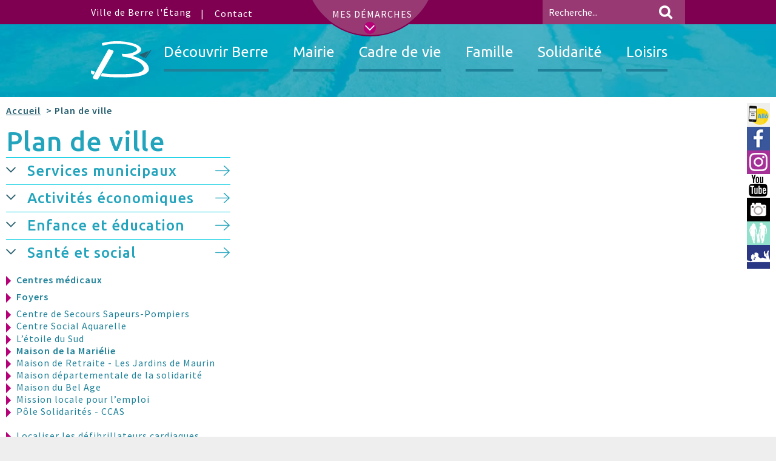

--- FILE ---
content_type: text/html; charset=utf-8
request_url: https://www.berreletang.fr/spip.php?page=planville&lieu=195&c=298
body_size: 13687
content:
<!DOCTYPE html>
<html class="no-js" lang="fr">
	<head>
		<meta charset="utf-8">
		<title>Plan de la ville - Berre l'Etang</title>
		<meta name="description" content="Mairie de Berre l’Étang - Tel : 04 42 74 93 00 | Toutes les informations de la ville : actualités, événements et démarches administratives ..." />
		<meta charset="utf-8">
        <meta name="viewport" content="width=device-width, initial-scale=1">
        <!-- FAVICON -->
        <link rel="apple-touch-icon" sizes="57x57" href="squelettes/images/favicon/apple-touch-icon-57x57.png">
        <link rel="apple-touch-icon" sizes="60x60" href="squelettes/images/favicon/apple-touch-icon-60x60.png">
        <link rel="apple-touch-icon" sizes="72x72" href="squelettes/images/favicon/apple-touch-icon-72x72.png">
        <link rel="apple-touch-icon" sizes="76x76" href="squelettes/images/favicon/apple-touch-icon-76x76.png">
        <link rel="apple-touch-icon" sizes="114x114" href="squelettes/images/favicon/apple-touch-icon-114x114.png">
        <link rel="apple-touch-icon" sizes="120x120" href="squelettes/images/favicon/apple-touch-icon-120x120.png">
        <link rel="apple-touch-icon" sizes="144x144" href="squelettes/images/favicon/apple-touch-icon-144x144.png">
        <link rel="apple-touch-icon" sizes="152x152" href="squelettes/images/favicon/apple-touch-icon-152x152.png">
        <link rel="apple-touch-icon" sizes="180x180" href="squelettes/images/favicon/apple-touch-icon-180x180.png">
        <link rel="icon" type="image/png" href="squelettes/images/favicon/favicon-32x32.png" sizes="32x32">
        <link rel="icon" type="image/png" href="squelettes/images/favicon/favicon-194x194.png" sizes="194x194">
        <link rel="icon" type="image/png" href="squelettes/images/favicon/favicon-96x96.png" sizes="96x96">
        <link rel="icon" type="image/png" href="squelettes/images/favicon/android-chrome-192x192.png" sizes="192x192">
        <link rel="icon" type="image/png" href="squelettes/images/favicon/favicon-16x16.png" sizes="16x16">
        <link rel="shortcut icon" href="squelettes/images/favicon/favicon.ico">
        <link rel="alternate" type="application/rss+xml" title="Syndiquer tout le site" href="spip.php?page=flux" />
		<link rel="preconnect" href="https://fonts.googleapis.com">
		<link rel="preconnect" href="https://fonts.gstatic.com" crossorigin>
		<link href="https://fonts.googleapis.com/css2?family=Source+Sans+Pro:wght@400;600&family=Ubuntu:wght@400;500&display=swap" rel="stylesheet"> 
        <link rel="stylesheet" href="squelettes-dist/css/media.css" type="text/css" />
		<link rel="stylesheet" href="squelettes/include/slick/slick.css" type="text/css">
        <link rel="stylesheet" href="squelettes/include/css/shariff.css" type="text/css">
		<link rel="stylesheet" href="squelettes/include/css/main.css" type="text/css">
        <link rel="stylesheet" href="squelettes/include/css/berre.css" type="text/css">
        <link rel="stylesheet" href="squelettes/include/css/print.css" type="text/css" media="print">  
        <script>
var mediabox_settings={"auto_detect":true,"ns":"box","tt_img":false,"sel_g":"#documents_portfolio a[type='image\/jpeg'], #documents_portfolio a[type='image\/png'], #documents_portfolio a[type='image\/gif'] ","sel_c":"","str_ssStart":"Diaporama","str_ssStop":"Arr\u00eater","str_cur":"{current}\/{total}","str_prev":"Pr\u00e9c\u00e9dent","str_next":"Suivant","str_close":"Fermer","str_loading":"Chargement\u2026","str_petc":"Taper \u2019Echap\u2019 pour fermer","str_dialTitDef":"Boite de dialogue","str_dialTitMed":"Affichage d\u2019un media","splash_url":"","lity":{"skin":"_simple-dark","maxWidth":"90%","maxHeight":"90%","minWidth":"400px","minHeight":"","slideshow_speed":"2500","opacite":"0.9","defaultCaptionState":"expanded"}};
</script>
<!-- insert_head_css -->
<link rel="stylesheet" href="plugins-dist/mediabox/lib/lity/lity.css?1738320849" type="text/css" media="all" />
<link rel="stylesheet" href="plugins-dist/mediabox/lity/css/lity.mediabox.css?1738320849" type="text/css" media="all" />
<link rel="stylesheet" href="plugins-dist/mediabox/lity/skins/_simple-dark/lity.css?1738320907" type="text/css" media="all" /><link rel='stylesheet' type='text/css' media='all' href='plugins-dist/porte_plume/css/barre_outils.css?1738320801' />
<link rel='stylesheet' type='text/css' media='all' href='local/cache-css/cssdyn-css_barre_outils_icones_css-22c21f86.css?1767340296' />

<link rel="stylesheet" href="plugins/auto/gis/v5.4.0/lib/leaflet/dist/leaflet.css" />
<link rel="stylesheet" href="plugins/auto/gis/v5.4.0/lib/leaflet/plugins/leaflet-plugins.css" />
<link rel="stylesheet" href="plugins/auto/gis/v5.4.0/lib/leaflet/plugins/leaflet.markercluster.css" />
<link rel="stylesheet" href="plugins/auto/gis/v5.4.0/css/leaflet_nodirection.css" /><link rel="stylesheet" type="text/css" href="plugins/auto/agenda/v5.1.0/css/spip.agenda.css" /><link rel="stylesheet" href="plugins/auto/cibloc/v2.5.0/_css/font-awesome.min.css" type="text/css" /><link rel="stylesheet" href="local/cache-css/cssdyn-_css_cibloc22_css-f05643ae.css?1769285494" type="text/css" />
<link rel='stylesheet' href='plugins/auto/cvtupload/v2.1.6/css/cvtupload.css?1738315040' type='text/css' media='all' />
<script src="prive/javascript/jquery.js" type="text/javascript"></script>
        <script type="text/javascript" src="squelettes/include/js/vendor/modernizr-2.8.3.min.js"></script>
		<meta name="msapplication-TileColor" content="#2b5797">
		<meta name="msapplication-TileImage" content="/favicon/mstile-144x144.png">
		<meta name="msapplication-config" content="/favicon/browserconfig.xml">
		<meta name="theme-color" content="#ffffff">

<script src="prive/javascript/jquery.js?1738320634" type="text/javascript"></script>

<script src="prive/javascript/jquery.form.js?1738320634" type="text/javascript"></script>

<script src="prive/javascript/jquery.autosave.js?1738320634" type="text/javascript"></script>

<script src="prive/javascript/jquery.placeholder-label.js?1738320633" type="text/javascript"></script>

<script src="prive/javascript/ajaxCallback.js?1738320634" type="text/javascript"></script>

<script src="prive/javascript/js.cookie.js?1738320634" type="text/javascript"></script>
<!-- insert_head -->
<script src="plugins-dist/mediabox/lib/lity/lity.js?1738320849" type="text/javascript"></script>
<script src="plugins-dist/mediabox/lity/js/lity.mediabox.js?1738320849" type="text/javascript"></script>
<script src="plugins-dist/mediabox/javascript/spip.mediabox.js?1738320719" type="text/javascript"></script><script type='text/javascript' src='plugins-dist/porte_plume/javascript/jquery.markitup_pour_spip.js?1738320808'></script>
<script type='text/javascript' src='plugins-dist/porte_plume/javascript/jquery.previsu_spip.js?1738320808'></script>
<script type='text/javascript' src='local/cache-js/jsdyn-javascript_porte_plume_start_js-c21b82e6.js?1767340296'></script>
<link rel='stylesheet' href='plugins/auto/fb_modeles/v1.2.0/fb_modeles.css' type='text/css' media="screen" />
<!-- FB Modeles vide -->
<script type='text/javascript' src='local/cache-js/jsdyn-_js_cibloc_js-d7e38783.js?1769442794'></script>	</head>

    <body>

        <!--  ************  Main Header  *************  -->
        <header class="main-header" id="back-to-top" role="banner">





     <div class="secondary-menu">
        <div class="flux-inside cf">
            <p class="secondary-menu__slogan" style="padding:0">Ville de Berre l'Étang</p>
            <a class="secondary-menu__acces-rapide-toggle" data-toggle="collapse" href="#bloc-demarche">
                <span title="Déplier le bloc des démarches">Mes démarches</span>
                <i class="secondary-menu__acces-rapide-toggle__ico icon-fl-bottom"></i>
            </a>
           <a class="secondary-menu__contact-link" href="contact"><span title="Aller sur la page contact">Contact</span></a>

    <!--  Formulaire recherche  -->
				<form action="spip.php?page=recherche" class="secondary-menu__search-mod cf" method="get" role="search" aria-labelledby="search-mod" id="search-mod">
		<input name="page" value="recherche" type="hidden"
>
		
		<label for="recherche" class="visually-hidden secondary-menu__search-mod__label">Recherche</label>
		<input class="secondary-menu__search-mod__text" name="recherche" id="recherche" placeholder="Recherche..." type="search">
		<button class="secondary-menu__search-mod__submit" type="submit" value="Rechercher">
            <span class="access-hidden">Valider la recherche</span>
			<i class="secondary-menu__search-mod__submit__ico icon-fl-loupe"></i>
		</button>
	</form>       </div>
    </div>
   
    
     <!--  DEB menu demarche    -->
     <section id="bloc-demarche" class="collapse">

    <div class="bloc-info">

        <div class="flux-inside">

            <div class="infos cf">

                <article class="info">
                    <h2 class="info__title" style="color:#FFFFFF">Famille</h2> 
                        <li class="menu-entree item bloc-demarche_acces-famille" style="">
                             <div style="float:center; text-align:center;text-decoration:none">
    <a href="https://www.berreletang.fr/espacefamille" title="Accéder à l'Espace famille en ligne pour vos inscriptions et paiements petite enfance, enfance et jeunesse - lien sortant"  style="display:block">
	<img src='local/cache-vignettes/L180xH80/bt_ef-058ef.png?1767340293' width='180' height='80' alt='Espace Famille' />
	<div class="spip_doc_titre">  </div>
	</a>
    </div></li>

                        <li class="menu-entree item bloc-demarche_acces-elior">
                            <a href="http://www.berreletang.fr/seniors" title="Accéder au site pour la restauration scolaire - lien sortant">
                            <img src="squelettes/images/bt_infos_seniors.png" alt="Solarest Berre l'Étang" height="80" width="180" style="display:block">
                            </a> 
                        </li>
                    <br/>
                   
                </article>

                <article class="info">
                    <h2 class="info__title" style="color:#FFFFFF">Administratives</h2>
     	                <ul class="menu-liste menu-items demarche_menu_liste" data-depth="0">
		<li class="menu-entree item menu-items__item menu-items__item_objet menu-items__item_rubrique">
		<a href="liste-electorale" class="menu-items__lien">Inscription listes électorales</a>
				 
		</li>
		<li class="menu-entree item menu-items__item menu-items__item_lien">
		<a href="https://formulaires.demarches.berreletang.fr/papiers-citoyennete/rdvs-identite/?cancelurl=https%3A//demarches.berreletang.fr/" class="menu-items__lien">Rdv pour CNI ou Passeport</a> 
		</li>
		<li class="menu-entree item menu-items__item menu-items__item_objet menu-items__item_rubrique">
		<a href="actes" class="menu-items__lien">Demande d&#8217;actes d&#8217;état-civil</a> 
		</li>
		<li class="menu-entree item menu-items__item menu-items__item_lien">
		<a href="https://www.service-public.fr/particuliers/vosdroits/R2054" class="menu-items__lien">Recensement Citoyen</a> 
		</li>
		<li class="menu-entree item menu-items__item menu-items__item_objet menu-items__item_rubrique">
		<a href="vieassociative#2857" class="menu-items__lien">Asso - Dossier Subvention</a> 
		</li>
		<li class="menu-entree item menu-items__item menu-items__item_lien">
		<a href="https://www.espace-citoyens.net/espacefamilleberre/espace-citoyens" class="menu-items__lien">Mon Espace Famille</a> 
		</li>
		<li class="menu-entree item menu-items__item menu-items__item_lien">
		<a href="https://formulaires.demarches.berreletang.fr/economie-et-emploi/s-inscrire-pour-l-accompagnement-a-l-emploi/" class="menu-items__lien">Inscrip. Accompagnt Emploi</a> 
		</li>
		
	</ul>                </article>


                <article class="info">
                    <h2 class="info__title" style="color:#FFFFFF">Vie pratique</h2>
     	                <ul class="menu-liste menu-items demarche_menu_liste" data-depth="0">
		<li class="menu-entree item menu-items__item menu-items__item_lien">
		<a href="https://demarches.berreletang.fr/ami/" class="menu-items__lien">Allo Mairie Intervention</a> 
		</li>
		<li class="menu-entree item menu-items__item menu-items__item_objet menu-items__item_document">
		<a href="IMG/pdf/berre-guidedunumerique.pdf" class="menu-items__lien">Guide du Numérique</a> 
		</li>
		<li class="menu-entree item menu-items__item menu-items__item_objet menu-items__item_rubrique">
		<a href="travaux" class="menu-items__lien">Consulter les Infos travaux</a> 
		</li>
		<li class="menu-entree item menu-items__item menu-items__item_objet menu-items__item_rubrique">
		<a href="systeme-d-alerte-telephonique" class="menu-items__lien">Inscription alerte téléphonique</a> 
		</li>
		<li class="menu-entree item menu-items__item menu-items__item_objet menu-items__item_rubrique">
		<a href="nouveaux-arrivants" class="menu-items__lien">Inscription nouveaux arrivants</a> 
		</li>
		<li class="menu-entree item menu-items__item menu-items__item_objet menu-items__item_article">
		<a href="atmosud-qualite-de-l-air" class="menu-items__lien">Qualité de l&#8217;air</a> 
		</li>
		<li class="menu-entree item menu-items__item menu-items__item_lien">
		<a href="https://mediatheque.berreletang.fr" class="menu-items__lien">Site de la médi@thèque</a>
				 
		</li>
		
	</ul>                   <br/>
                   <p></p>
                </article>
            </div>

            <div style="text-align:center;">
				<a href="https://demarches.berreletang.fr/" style="color:#FFFFFF; display:block;background:#7F0051;width:auto;padding:10px">Toutes mes démarches</a>
            </div>
		

        </div>

    </div>
    
</section> 
    <!--  DEB menu principal    -->

    <nav class="main-nav navbar" id="accessible-megamenu" role="navigation">
        <div class="flux-inside container-fluid">

            <div class="main-nav__navbar-header navbar-header cf">

                <button type="button" class="main-nav__navbar-toggle navbar-toggle collapsed" value="ouvrir le menu général" data-toggle="collapse" data-target="#main-menu-content">
                    <span class="access-hidden">Ouvrir le menu général</span>
                    <span class="icon-bar"></span>
                    <span class="icon-bar"></span>
                    <span class="icon-bar"></span>
                </button>

                <a class="main-nav__navbar-brand navbar-brand" href="https://www.berreletang.fr" title="Aller à la page d'accueil">
                    <div class="main-nav__navbar-brand__wrapper">
                        <!--[if lt IE 9]> 
                        <img class="navbar-brand__img" src="squelettes/images/logo.png"  width="57" height="37" alt="Logo de la ville Berre l'Etang"/>
                        <![endif]-->
                        <img class="navbar-brand__img" src="squelettes/images/logo.svg" alt="Logo Berre l'Etang - L'avenir à coeur" height="50" width="80">
                        <p class="navbar-brand__slogan">Site officiel de Berre l'Étang</p>
                    </div>
                </a>

            </div>

            <div class="main-nav__navbar-collapse collapse navbar-collapse" id="main-menu-content">

                <ul class="main-nav__navbar-nav nav navbar-nav cf">

				
                	<li class="main-nav_elmt cf">
                        <div class="main-nav_elmt__line cf">
                            <button type="button" class="main-nav__elmt__toggle collapsed" value="ouvrir le sous-menu Découvrir Berre" data-toggle="collapse" data-target="#sous-menu-2" role="button" >
                                <span class="access-hidden">ouvrir le sous-menu Découvrir Berre</span>
                                <i class="icon-fl-bottom"></i>    
                            </button>

                            <a href="decouvrir-berre" class="main-nav__elmt__label-link ">
                                <span>Découvrir Berre</span>
                                <span class="main-nav__elmt__label-link__ico icon-fl-standard"></span>
                                <span class="main-nav__elmt__label-link__bar"></span>
                            </a>
                        </div>
                        
                        <ul class="main-nav__sousmenu collapse" id="sous-menu-2">
							               
								<li class="main-nav__sousmenu__elmt"><a href="la-ville-aujourd-hui" class="main-nav__sousmenu__elmt__link ">La ville aujourd&#8217;hui</a></li>
							               
								<li class="main-nav__sousmenu__elmt"><a href="histoire-et-patrimoine" class="main-nav__sousmenu__elmt__link ">Histoire et patrimoine</a></li>
							               
								<li class="main-nav__sousmenu__elmt"><a href="club-des-influenceurs" class="main-nav__sousmenu__elmt__link ">Club des influenceurs</a></li>
							               
								<li class="main-nav__sousmenu__elmt"><a href="ventealaferme" class="main-nav__sousmenu__elmt__link ">Vente à la ferme</a></li>
							               
								<li class="main-nav__sousmenu__elmt"><a href="nouveaux-arrivants" class="main-nav__sousmenu__elmt__link ">Nouveaux arrivants</a></li>
							
                        </ul>
                        
                    </li>
				
                	<li class="main-nav_elmt cf">
                        <div class="main-nav_elmt__line cf">
                            <button type="button" class="main-nav__elmt__toggle collapsed" value="ouvrir le sous-menu Mairie" data-toggle="collapse" data-target="#sous-menu-3" role="button" >
                                <span class="access-hidden">ouvrir le sous-menu Mairie</span>
                                <i class="icon-fl-bottom"></i>    
                            </button>

                            <a href="mairie" class="main-nav__elmt__label-link ">
                                <span>Mairie</span>
                                <span class="main-nav__elmt__label-link__ico icon-fl-standard"></span>
                                <span class="main-nav__elmt__label-link__bar"></span>
                            </a>
                        </div>
                        
                        <ul class="main-nav__sousmenu collapse" id="sous-menu-3">
							               
								<li class="main-nav__sousmenu__elmt"><a href="conseils" class="main-nav__sousmenu__elmt__link ">Conseils Municipaux</a></li>
							               
								<li class="main-nav__sousmenu__elmt"><a href="vie-des-quartiers" class="main-nav__sousmenu__elmt__link ">Vie des quartiers</a></li>
							               
								<li class="main-nav__sousmenu__elmt"><a href="services-municipaux" class="main-nav__sousmenu__elmt__link ">Services municipaux</a></li>
							               
								<li class="main-nav__sousmenu__elmt"><a href="demarches-administratives" class="main-nav__sousmenu__elmt__link ">Démarches administratives</a></li>
							               
								<li class="main-nav__sousmenu__elmt"><a href="marches-publics" class="main-nav__sousmenu__elmt__link ">Marchés publics</a></li>
							               
								<li class="main-nav__sousmenu__elmt"><a href="kiosque" class="main-nav__sousmenu__elmt__link ">Kiosque</a></li>
							
                        </ul>
                        
                    </li>
				
                	<li class="main-nav_elmt cf">
                        <div class="main-nav_elmt__line cf">
                            <button type="button" class="main-nav__elmt__toggle collapsed" value="ouvrir le sous-menu Cadre de vie" data-toggle="collapse" data-target="#sous-menu-4" role="button" >
                                <span class="access-hidden">ouvrir le sous-menu Cadre de vie</span>
                                <i class="icon-fl-bottom"></i>    
                            </button>

                            <a href="cadre-de-vie" class="main-nav__elmt__label-link ">
                                <span>Cadre de vie</span>
                                <span class="main-nav__elmt__label-link__ico icon-fl-standard"></span>
                                <span class="main-nav__elmt__label-link__bar"></span>
                            </a>
                        </div>
                        
                        <ul class="main-nav__sousmenu collapse" id="sous-menu-4">
							               
								<li class="main-nav__sousmenu__elmt"><a href="urbanisme-47" class="main-nav__sousmenu__elmt__link ">Urbanisme</a></li>
							               
								<li class="main-nav__sousmenu__elmt"><a href="environnement" class="main-nav__sousmenu__elmt__link ">Environnement</a></li>
							               
								<li class="main-nav__sousmenu__elmt"><a href="securite" class="main-nav__sousmenu__elmt__link ">Sécurité</a></li>
							               
								<li class="main-nav__sousmenu__elmt"><a href="transports-et-stationnements" class="main-nav__sousmenu__elmt__link ">Transports et stationnements</a></li>
							               
								<li class="main-nav__sousmenu__elmt"><a href="developpement-economique" class="main-nav__sousmenu__elmt__link ">Développement économique</a></li>
							               
								<li class="main-nav__sousmenu__elmt"><a href="ami" class="main-nav__sousmenu__elmt__link ">Allo Mairie Intervention - AMI</a></li>
							               
								<li class="main-nav__sousmenu__elmt"><a href="concertation-et-enquete-publique" class="main-nav__sousmenu__elmt__link ">Concertation et enquête publique</a></li>
							
                        </ul>
                        
                    </li>
				
                	<li class="main-nav_elmt cf">
                        <div class="main-nav_elmt__line cf">
                            <button type="button" class="main-nav__elmt__toggle collapsed" value="ouvrir le sous-menu Famille" data-toggle="collapse" data-target="#sous-menu-5" role="button" >
                                <span class="access-hidden">ouvrir le sous-menu Famille</span>
                                <i class="icon-fl-bottom"></i>    
                            </button>

                            <a href="famille" class="main-nav__elmt__label-link ">
                                <span>Famille</span>
                                <span class="main-nav__elmt__label-link__ico icon-fl-standard"></span>
                                <span class="main-nav__elmt__label-link__bar"></span>
                            </a>
                        </div>
                        
                        <ul class="main-nav__sousmenu collapse" id="sous-menu-5">
							               
								<li class="main-nav__sousmenu__elmt"><a href="petite-enfance" class="main-nav__sousmenu__elmt__link ">Petite Enfance</a></li>
							               
								<li class="main-nav__sousmenu__elmt"><a href="enfance" class="main-nav__sousmenu__elmt__link ">Enfance</a></li>
							               
								<li class="main-nav__sousmenu__elmt"><a href="jeunesse-vie-etudiante" class="main-nav__sousmenu__elmt__link ">Jeunesse/Vie étudiante</a></li>
							               
								<li class="main-nav__sousmenu__elmt"><a href="seniors" class="main-nav__sousmenu__elmt__link ">Séniors</a></li>
							               
								<li class="main-nav__sousmenu__elmt"><a href="espace-famille" class="main-nav__sousmenu__elmt__link ">Espace famille</a></li>
							
                        </ul>
                        
                    </li>
				
                	<li class="main-nav_elmt cf">
                        <div class="main-nav_elmt__line cf">
                            <button type="button" class="main-nav__elmt__toggle collapsed" value="ouvrir le sous-menu Solidarité" data-toggle="collapse" data-target="#sous-menu-6" role="button" >
                                <span class="access-hidden">ouvrir le sous-menu Solidarité</span>
                                <i class="icon-fl-bottom"></i>    
                            </button>

                            <a href="solidarite" class="main-nav__elmt__label-link ">
                                <span>Solidarité</span>
                                <span class="main-nav__elmt__label-link__ico icon-fl-standard"></span>
                                <span class="main-nav__elmt__label-link__bar"></span>
                            </a>
                        </div>
                        
                        <ul class="main-nav__sousmenu collapse" id="sous-menu-6">
							               
								<li class="main-nav__sousmenu__elmt"><a href="pole-solidarites-ccas-et-les-aides" class="main-nav__sousmenu__elmt__link ">Pôle Solidarités - CCAS et les aides </a></li>
							               
								<li class="main-nav__sousmenu__elmt"><a href="guichet-unique-et-permanences" class="main-nav__sousmenu__elmt__link ">Guichet unique et permanences</a></li>
							               
								<li class="main-nav__sousmenu__elmt"><a href="accompagnement-au-rsa" class="main-nav__sousmenu__elmt__link ">Accompagnement au RSA</a></li>
							               
								<li class="main-nav__sousmenu__elmt"><a href="accompagnement-a-l-emploi" class="main-nav__sousmenu__elmt__link ">Accompagnement à l&#8217;emploi</a></li>
							               
								<li class="main-nav__sousmenu__elmt"><a href="accompagnement-numerique" class="main-nav__sousmenu__elmt__link ">Accompagnement numérique</a></li>
							               
								<li class="main-nav__sousmenu__elmt"><a href="social" class="main-nav__sousmenu__elmt__link ">Social</a></li>
							               
								<li class="main-nav__sousmenu__elmt"><a href="sante" class="main-nav__sousmenu__elmt__link ">Santé</a></li>
							
                        </ul>
                        
                    </li>
				
                	<li class="main-nav_elmt cf">
                        <div class="main-nav_elmt__line cf">
                            <button type="button" class="main-nav__elmt__toggle collapsed" value="ouvrir le sous-menu Loisirs" data-toggle="collapse" data-target="#sous-menu-7" role="button" >
                                <span class="access-hidden">ouvrir le sous-menu Loisirs</span>
                                <i class="icon-fl-bottom"></i>    
                            </button>

                            <a href="loisirs" class="main-nav__elmt__label-link ">
                                <span>Loisirs</span>
                                <span class="main-nav__elmt__label-link__ico icon-fl-standard"></span>
                                <span class="main-nav__elmt__label-link__bar"></span>
                            </a>
                        </div>
                        
                        <ul class="main-nav__sousmenu collapse" id="sous-menu-7">
							               
								<li class="main-nav__sousmenu__elmt"><a href="agenda" class="main-nav__sousmenu__elmt__link ">Agenda </a></li>
							               
								<li class="main-nav__sousmenu__elmt"><a href="cinema-cine89" class="main-nav__sousmenu__elmt__link ">Cinéma Ciné 89</a></li>
							               
								<li class="main-nav__sousmenu__elmt"><a href="mediatheque" class="main-nav__sousmenu__elmt__link ">Médiathèque</a></li>
							               
								<li class="main-nav__sousmenu__elmt"><a href="forum-et-espace-loisirs" class="main-nav__sousmenu__elmt__link ">Forum et Espace Loisirs Jeunesse</a></li>
							               
								<li class="main-nav__sousmenu__elmt"><a href="sports" class="main-nav__sousmenu__elmt__link ">Sports</a></li>
							               
								<li class="main-nav__sousmenu__elmt"><a href="plages" class="main-nav__sousmenu__elmt__link ">Plages</a></li>
							               
								<li class="main-nav__sousmenu__elmt"><a href="centre-de-loisirs-et-sejours" class="main-nav__sousmenu__elmt__link ">Séjours et centres de loisirs</a></li>
							               
								<li class="main-nav__sousmenu__elmt"><a href="vieassociative" class="main-nav__sousmenu__elmt__link ">Vie associative</a></li>
							
                        </ul>
                        
                    </li>
				
	
     

                </ul>

            </div>
        </div>
    </nav>

    <!--  DEB slider - page accueil -->  
    
     
</header>
<section id="acces_event">
	<a class="ami" href="ami" title="Accès à la page Allo Mairie Intervention"><span>Allo Mairie Intervention - AMI</span></a>
	<a class="fb" href="https://www.facebook.com/villedeberre" target="_blank" title="Accès à la page facebook officielle - Nouvelle Fenêtre"><span>Ville de Berre</span></a>
	<a class="insta" href="https://www.instagram.com/villedeberreletang/" target="_blank" title="Page instagram officielle - Nouvelle Fenêtre"><span>Instagram</span></a>
	<a class="Youtube" href="https://www.youtube.com/channel/UCewU8k3WcDL6PhQsbc0kitQ" target="_blank" title="Chaine You Tube officielle  - Nouvelle Fenêtre"><span>You Tube</span></a>
	<a class="photos" href="https://photos.berreletang.fr" target="_blank" title="Accès à la photothèque - Nouvelle Fenêtre"><span>Berre l'Étang en images</span></a>
	<a class="ef" href="http://www.berreletang.fr/espacefamille" target="_blank" title="Accès à l'Espace Famille - Nouvelle Fenêtre"><span>Espace famille</span></a>
	<a class="med" href="https://mediatheque-berreletang.c3rb.org" target="_blank" title="Accès au site de la médiathèque - Nouvelle Fenêtre"><span>Médi@thèque</span></a>
	
	
	
	
	
	
</section>
        <!-- ************  MAIN CONTENEUR CENTRAL ************* -->
        <main class="main-content page-planville" role="main">
            <article class="page__content">
                <div class="page__content__middle cf">
                    <aside class="page__aside col-left">
                        <header class="page__header">
                            <span class="breadcrumb" role="navigation">
                                <ol>
                                    <li class="breadcrumb__element"><a href="https://www.berreletang.fr" title="">Accueil</a></li>
                                    <li class="breadcrumb__element">> Plan de ville</li>
                                </ol>
                            </span>
                            <h1 class="page__header__main-title">
                            <a title="" href="spip.php?page=planville">Plan de ville</a></h1>
                            
                         </header>


                        
                        <div class="liste-objets gis">
                            <nav class="quicknav" id="js-quicknav" role="navigation">
                            <ul>
                                
                                    <li class="quicknav__element">
                                         <div class="quicknav__element__line cf">
                                                <button type="button" class="quicknav__elmt__toggle collapsed" data-toggle="collapse" data-target="#quicknav-sous-content-A" role="button" value="ouvrir le sous-menu Services municipaux">
                                                    <span class="access-hidden">ouvrir le sous-menu Services municipaux</span>
                                                    <i class="quicknav__elmt__toggle__ico icon-fl-bottom"></i>    
                                                </button>
                                                <a class="ajax quicknav__link" href="spip.php?page=planville&amp;c=43" title="">Services municipaux</a>
                                            </div>
                                            
                                            							
                                             	
                                            <div class="quicknav__sousmenu__wrapper collapse" role="menu" aria-expanded="false" id="quicknav-sous-content-A">

                                            
                                            <ul class="quicknav__sousmenu">
                                            
                                                <li class="quicknav__sousmenu__elmt">
                                                    <a href="spip.php?page=planville&amp;lieu=59&amp;c=43#map" class="map__link quicknav__sousmenu__elmt__link ajax ">Archives Municipales</a>
                                                </li>                                                
                                            
                                                <li class="quicknav__sousmenu__elmt">
                                                    <a href="spip.php?page=planville&amp;lieu=2&amp;c=43#map" class="map__link quicknav__sousmenu__elmt__link ajax ">Centre administratif - <small>Entrée Cadaroscum</small></a>
                                                </li>                                                
                                            
                                                <li class="quicknav__sousmenu__elmt">
                                                    <a href="spip.php?page=planville&amp;lieu=68&amp;c=43#map" class="map__link quicknav__sousmenu__elmt__link ajax ">Centre administratif -<small> Entrée Marthoméla</small></a>
                                                </li>                                                
                                            
                                                <li class="quicknav__sousmenu__elmt">
                                                    <a href="spip.php?page=planville&amp;lieu=23&amp;c=43#map" class="map__link quicknav__sousmenu__elmt__link ajax ">Cinéma "Ciné 89"</a>
                                                </li>                                                
                                            
                                                <li class="quicknav__sousmenu__elmt">
                                                    <a href="spip.php?page=planville&amp;lieu=1&amp;c=43#map" class="map__link quicknav__sousmenu__elmt__link ajax ">Hôtel de ville</a>
                                                </li>                                                
                                            
                                                <li class="quicknav__sousmenu__elmt">
                                                    <a href="spip.php?page=planville&amp;lieu=271&amp;c=43#map" class="map__link quicknav__sousmenu__elmt__link ajax ">Maison des Associations et du Numérique</a>
                                                </li>                                                
                                            
                                                <li class="quicknav__sousmenu__elmt">
                                                    <a href="spip.php?page=planville&amp;lieu=3&amp;c=43#map" class="map__link quicknav__sousmenu__elmt__link ajax ">Médiathèque</a>
                                                </li>                                                
                                            
                                                <li class="quicknav__sousmenu__elmt">
                                                    <a href="spip.php?page=planville&amp;lieu=49&amp;c=43#map" class="map__link quicknav__sousmenu__elmt__link ajax ">Pole Animation de la Vie Locale</a>
                                                </li>                                                
                                            
                                                <li class="quicknav__sousmenu__elmt">
                                                    <a href="spip.php?page=planville&amp;lieu=8&amp;c=43#map" class="map__link quicknav__sousmenu__elmt__link ajax ">Pôle Solidarités - CCAS</a>
                                                </li>                                                
                                            
                                                <li class="quicknav__sousmenu__elmt">
                                                    <a href="spip.php?page=planville&amp;lieu=51&amp;c=43#map" class="map__link quicknav__sousmenu__elmt__link ajax ">Police Municipale</a>
                                                </li>                                                
                                            
                                                <li class="quicknav__sousmenu__elmt">
                                                    <a href="spip.php?page=planville&amp;lieu=190&amp;c=43#map" class="map__link quicknav__sousmenu__elmt__link ajax ">Salle des Mariages</a>
                                                </li>                                                
                                            
                                                <li class="quicknav__sousmenu__elmt">
                                                    <a href="spip.php?page=planville&amp;lieu=198&amp;c=43#map" class="map__link quicknav__sousmenu__elmt__link ajax ">Service Emploi</a>
                                                </li>                                                
                                            
                                                <li class="quicknav__sousmenu__elmt">
                                                    <a href="spip.php?page=planville&amp;lieu=58&amp;c=43#map" class="map__link quicknav__sousmenu__elmt__link ajax ">Services Techniques Opérationnels</a>
                                                </li>                                                
                                            
                                            </ul>
                                    </li> 
                                


                                
                                    <li class="quicknav__element">
                                         <div class="quicknav__element__line cf">
                                                <button type="button" class="quicknav__elmt__toggle collapsed" data-toggle="collapse" data-target="#quicknav-sous-content-1" role="button" value="ouvrir le sous-menu Activités économiques">
                                                    <span class="access-hidden">ouvrir le sous-menu Activités économiques</span>
                                                    <i class="quicknav__elmt__toggle__ico icon-fl-bottom"></i>    
                                                </button>
                                                <a href="spip.php?page=planville&amp;c=304"
                                                class="ajax quicknav__link"  title="">Activités économiques</a>
                                            </div>
                                            
                                            											
                                                	
                                            <div class="quicknav__sousmenu__wrapper collapse" role="menu" aria-expanded="false" id="quicknav-sous-content-1">



                                            
                                            <br/>
                                            <ul class="quicknav__sousmenu">
                                            
                                                <li class="quicknav__sousmenu__elmt" style="margin-bottom:0.5em;">
                                                    <a href="spip.php?page=planville&amp;c=304&amp;a=952#map" 
                                                    class="ajax map__link quicknav__sousmenu__elmt__link
                                                    ">Coopératives</a>
                                                    
                                                      
                                                    
                                                </li>
                                                
                                                <li class="quicknav__sousmenu__elmt" style="margin-bottom:0.5em;">
                                                    <a href="spip.php?page=planville&amp;c=304&amp;a=1663#map" 
                                                    class="ajax map__link quicknav__sousmenu__elmt__link
                                                    ">Marchés et ventes directes</a>
                                                    
                                                      
                                                    
                                                </li>
                                                
                                                <li class="quicknav__sousmenu__elmt" style="margin-bottom:0.5em;">
                                                    <a href="spip.php?page=planville&amp;c=304&amp;a=953#map" 
                                                    class="ajax map__link quicknav__sousmenu__elmt__link
                                                    ">Site pétrochimique</a>
                                                    
                                                      
                                                    
                                                </li>
                                                
                                                <li class="quicknav__sousmenu__elmt" style="margin-bottom:0.5em;">
                                                    <a href="spip.php?page=planville&amp;c=304&amp;a=2730#map" 
                                                    class="ajax map__link quicknav__sousmenu__elmt__link
                                                    ">Vente à la ferme</a>
                                                    
                                                      
                                                    
                                                </li>
                                                
                                                <li class="quicknav__sousmenu__elmt" style="margin-bottom:0.5em;">
                                                    <a href="spip.php?page=planville&amp;c=304&amp;a=954#map" 
                                                    class="ajax map__link quicknav__sousmenu__elmt__link
                                                    ">Zones d&#8217;activités</a>
                                                    
                                                      
                                                    
                                                </li>
                                                
                                            </ul>
                                            																


                                
                                            

                                            					
                                                                                        
											
                                    </li>
                                
                                    <li class="quicknav__element">
                                         <div class="quicknav__element__line cf">
                                                <button type="button" class="quicknav__elmt__toggle collapsed" data-toggle="collapse" data-target="#quicknav-sous-content-2" role="button" value="ouvrir le sous-menu Enfance et éducation">
                                                    <span class="access-hidden">ouvrir le sous-menu Enfance et éducation</span>
                                                    <i class="quicknav__elmt__toggle__ico icon-fl-bottom"></i>    
                                                </button>
                                                <a href="spip.php?page=planville&amp;c=296"
                                                class="ajax quicknav__link"  title="">Enfance et éducation</a>
                                            </div>
                                            
                                            											
                                                	
                                            <div class="quicknav__sousmenu__wrapper collapse" role="menu" aria-expanded="false" id="quicknav-sous-content-2">



                                            
                                            <br/>
                                            <ul class="quicknav__sousmenu">
                                            
                                                <li class="quicknav__sousmenu__elmt" style="margin-bottom:0.5em;">
                                                    <a href="spip.php?page=planville&amp;c=296&amp;a=948#map" 
                                                    class="ajax map__link quicknav__sousmenu__elmt__link
                                                    ">La crèche La Baleine Bleue</a>
                                                    
                                                      
                                                    
                                                </li>
                                                
                                                <li class="quicknav__sousmenu__elmt" style="margin-bottom:0.5em;">
                                                    <a href="spip.php?page=planville&amp;c=296&amp;a=949#map" 
                                                    class="ajax map__link quicknav__sousmenu__elmt__link
                                                    ">Les centres de loisirs</a>
                                                    
                                                      
                                                    
                                                </li>
                                                
                                                <li class="quicknav__sousmenu__elmt" style="margin-bottom:0.5em;">
                                                    <a href="spip.php?page=planville&amp;c=296&amp;a=951#map" 
                                                    class="ajax map__link quicknav__sousmenu__elmt__link
                                                    ">Les écoles élémentaires</a>
                                                    
                                                      
                                                    
                                                </li>
                                                
                                                <li class="quicknav__sousmenu__elmt" style="margin-bottom:0.5em;">
                                                    <a href="spip.php?page=planville&amp;c=296&amp;a=950#map" 
                                                    class="ajax map__link quicknav__sousmenu__elmt__link
                                                    ">Les écoles maternelles</a>
                                                    
                                                      
                                                    
                                                </li>
                                                
                                            </ul>
                                            																


                                
                                            
                                            <ul class="quicknav__sousmenu">
                                            
                                                <li class="quicknav__sousmenu__elmt ">
                                                    <a href="spip.php?page=planville&amp;lieu=24&amp;c=296#map"  
                                                    class="ajax map__link quicknav__sousmenu__elmt__link">Collège Fernand Léger</a>
                                                </li>
                                                
                                                <li class="quicknav__sousmenu__elmt ">
                                                    <a href="spip.php?page=planville&amp;lieu=34&amp;c=296#map"  
                                                    class="ajax map__link quicknav__sousmenu__elmt__link">Espace Loisirs Jeunesse</a>
                                                </li>
                                                
                                                <li class="quicknav__sousmenu__elmt ">
                                                    <a href="spip.php?page=planville&amp;lieu=45&amp;c=296#map"  
                                                    class="ajax map__link quicknav__sousmenu__elmt__link">Maison des Jeunes</a>
                                                </li>
                                                
                                            </ul>
                                            

                                            					
                                                                                        
											
                                    </li>
                                
                                    <li class="quicknav__element">
                                         <div class="quicknav__element__line cf">
                                                <button type="button" class="quicknav__elmt__toggle collapsed" data-toggle="collapse" data-target="#quicknav-sous-content-3" role="button" value="ouvrir le sous-menu Santé et social">
                                                    <span class="access-hidden">ouvrir le sous-menu Santé et social</span>
                                                    <i class="quicknav__elmt__toggle__ico icon-fl-bottom"></i>    
                                                </button>
                                                <a href="spip.php?page=planville&amp;c=298"
                                                class="ajax quicknav__link"  title="">Santé et social</a>
                                            </div>
                                              	
                                            <div class="quicknav__sousmenu__wrapper collapse in" role="menu" aria-expanded="true" id="quicknav-sous-content-3">
                                            											
                                            



                                            
                                            <br/>
                                            <ul class="quicknav__sousmenu">
                                            
                                                <li class="quicknav__sousmenu__elmt" style="margin-bottom:0.5em;">
                                                    <a href="spip.php?page=planville&amp;c=298&amp;a=956#map" 
                                                    class="ajax map__link quicknav__sousmenu__elmt__link
                                                      on">Centres médicaux</a>
                                                    
                                                      
                                                    
                                                </li>
                                                
                                                <li class="quicknav__sousmenu__elmt" style="margin-bottom:0.5em;">
                                                    <a href="spip.php?page=planville&amp;c=298&amp;a=955#map" 
                                                    class="ajax map__link quicknav__sousmenu__elmt__link
                                                      on">Foyers</a>
                                                    
                                                      
                                                    
                                                </li>
                                                
                                            </ul>
                                            																


                                
                                            
                                            <ul class="quicknav__sousmenu">
                                            
                                                <li class="quicknav__sousmenu__elmt ">
                                                    <a href="spip.php?page=planville&amp;lieu=53&amp;c=298#map"  
                                                    class="ajax map__link quicknav__sousmenu__elmt__link">Centre de Secours Sapeurs-Pompiers</a>
                                                </li>
                                                
                                                <li class="quicknav__sousmenu__elmt ">
                                                    <a href="spip.php?page=planville&amp;lieu=239&amp;c=298#map"  
                                                    class="ajax map__link quicknav__sousmenu__elmt__link">Centre Social Aquarelle</a>
                                                </li>
                                                
                                                <li class="quicknav__sousmenu__elmt ">
                                                    <a href="spip.php?page=planville&amp;lieu=276&amp;c=298#map"  
                                                    class="ajax map__link quicknav__sousmenu__elmt__link">L&#8217;étoile du Sud</a>
                                                </li>
                                                
                                                <li class="quicknav__sousmenu__elmt   on">
                                                    <a href="spip.php?page=planville&amp;lieu=195&amp;c=298#map"  
                                                    class="ajax map__link quicknav__sousmenu__elmt__link">Maison de la Mariélie</a>
                                                </li>
                                                
                                                <li class="quicknav__sousmenu__elmt ">
                                                    <a href="spip.php?page=planville&amp;lieu=93&amp;c=298#map"  
                                                    class="ajax map__link quicknav__sousmenu__elmt__link">Maison de Retraite - Les Jardins de Maurin</a>
                                                </li>
                                                
                                                <li class="quicknav__sousmenu__elmt ">
                                                    <a href="spip.php?page=planville&amp;lieu=19&amp;c=298#map"  
                                                    class="ajax map__link quicknav__sousmenu__elmt__link">Maison départementale de la solidarité</a>
                                                </li>
                                                
                                                <li class="quicknav__sousmenu__elmt ">
                                                    <a href="spip.php?page=planville&amp;lieu=241&amp;c=298#map"  
                                                    class="ajax map__link quicknav__sousmenu__elmt__link">Maison du Bel Age</a>
                                                </li>
                                                
                                                <li class="quicknav__sousmenu__elmt ">
                                                    <a href="spip.php?page=planville&amp;lieu=48&amp;c=298#map"  
                                                    class="ajax map__link quicknav__sousmenu__elmt__link">Mission locale pour l&#8217;emploi</a>
                                                </li>
                                                
                                                <li class="quicknav__sousmenu__elmt ">
                                                    <a href="spip.php?page=planville&amp;lieu=8&amp;c=298#map"  
                                                    class="ajax map__link quicknav__sousmenu__elmt__link">Pôle Solidarités - CCAS</a>
                                                </li>
                                                
                                            </ul>
                                            

                                            
                                            <br/>
                                            <ul class="quicknav__sousmenu">
                                            
                                                <li class="quicknav__sousmenu__elmt">
                                                    <a href="spip.php?page=planville&amp;c=301&amp;menu=298#map"  
                                                    class="quicknav__sousmenu__elmt__link map__link ajax ">Localiser les défibrillateurs cardiaques</a>
                                                </li>
                                                
                                            </ul>
                                            					
                                                                                        
											
                                    </li>
                                
                                    <li class="quicknav__element">
                                         <div class="quicknav__element__line cf">
                                                <button type="button" class="quicknav__elmt__toggle collapsed" data-toggle="collapse" data-target="#quicknav-sous-content-4" role="button" value="ouvrir le sous-menu Services publics">
                                                    <span class="access-hidden">ouvrir le sous-menu Services publics</span>
                                                    <i class="quicknav__elmt__toggle__ico icon-fl-bottom"></i>    
                                                </button>
                                                <a href="spip.php?page=planville&amp;c=295"
                                                class="ajax quicknav__link"  title="">Services publics</a>
                                            </div>
                                            
                                            											
                                                	
                                            <div class="quicknav__sousmenu__wrapper collapse" role="menu" aria-expanded="false" id="quicknav-sous-content-4">



                                            
                                            <br/>
                                            <ul class="quicknav__sousmenu">
                                            
                                                <li class="quicknav__sousmenu__elmt" style="margin-bottom:0.5em;">
                                                    <a href="spip.php?page=planville&amp;c=295&amp;a=3274#map" 
                                                    class="ajax map__link quicknav__sousmenu__elmt__link
                                                    ">Bornes électriques</a>
                                                    
                                                      
                                                    
                                                </li>
                                                
                                            </ul>
                                            																


                                
                                            
                                            <ul class="quicknav__sousmenu">
                                            
                                                <li class="quicknav__sousmenu__elmt ">
                                                    <a href="spip.php?page=planville&amp;lieu=53&amp;c=295#map"  
                                                    class="ajax map__link quicknav__sousmenu__elmt__link">Centre de Secours Sapeurs-Pompiers</a>
                                                </li>
                                                
                                                <li class="quicknav__sousmenu__elmt ">
                                                    <a href="spip.php?page=planville&amp;lieu=21&amp;c=295#map"  
                                                    class="ajax map__link quicknav__sousmenu__elmt__link">Cimétière Notre Dame de Caderot</a>
                                                </li>
                                                
                                                <li class="quicknav__sousmenu__elmt ">
                                                    <a href="spip.php?page=planville&amp;lieu=4&amp;c=295#map"  
                                                    class="ajax map__link quicknav__sousmenu__elmt__link">Cimetière Saint Roch</a>
                                                </li>
                                                
                                                <li class="quicknav__sousmenu__elmt ">
                                                    <a href="spip.php?page=planville&amp;lieu=84&amp;c=295#map"  
                                                    class="ajax map__link quicknav__sousmenu__elmt__link">Déchèterie des Fouitades</a>
                                                </li>
                                                
                                                <li class="quicknav__sousmenu__elmt ">
                                                    <a href="spip.php?page=planville&amp;lieu=40&amp;c=295#map"  
                                                    class="ajax map__link quicknav__sousmenu__elmt__link">Gendarmerie Nationale</a>
                                                </li>
                                                
                                                <li class="quicknav__sousmenu__elmt ">
                                                    <a href="spip.php?page=planville&amp;lieu=52&amp;c=295#map"  
                                                    class="ajax map__link quicknav__sousmenu__elmt__link">GIPREB</a>
                                                </li>
                                                
                                                <li class="quicknav__sousmenu__elmt ">
                                                    <a href="spip.php?page=planville&amp;lieu=103&amp;c=295#map"  
                                                    class="ajax map__link quicknav__sousmenu__elmt__link">La Poste</a>
                                                </li>
                                                
                                                <li class="quicknav__sousmenu__elmt ">
                                                    <a href="spip.php?page=planville&amp;lieu=107&amp;c=295#map"  
                                                    class="ajax map__link quicknav__sousmenu__elmt__link">Permanence Restauration</a>
                                                </li>
                                                
                                                <li class="quicknav__sousmenu__elmt ">
                                                    <a href="spip.php?page=planville&amp;lieu=8&amp;c=295#map"  
                                                    class="ajax map__link quicknav__sousmenu__elmt__link">Pôle Solidarités - CCAS</a>
                                                </li>
                                                
                                                <li class="quicknav__sousmenu__elmt ">
                                                    <a href="spip.php?page=planville&amp;lieu=51&amp;c=295#map"  
                                                    class="ajax map__link quicknav__sousmenu__elmt__link">Police Municipale</a>
                                                </li>
                                                
                                                <li class="quicknav__sousmenu__elmt ">
                                                    <a href="spip.php?page=planville&amp;lieu=65&amp;c=295#map"  
                                                    class="ajax map__link quicknav__sousmenu__elmt__link">Trésor Public</a>
                                                </li>
                                                
                                            </ul>
                                            

                                            					
                                                                                        
											
                                    </li>
                                
                                    <li class="quicknav__element">
                                         <div class="quicknav__element__line cf">
                                                <button type="button" class="quicknav__elmt__toggle collapsed" data-toggle="collapse" data-target="#quicknav-sous-content-5" role="button" value="ouvrir le sous-menu Sport, loisirs et patrimoine">
                                                    <span class="access-hidden">ouvrir le sous-menu Sport, loisirs et patrimoine</span>
                                                    <i class="quicknav__elmt__toggle__ico icon-fl-bottom"></i>    
                                                </button>
                                                <a href="spip.php?page=planville&amp;c=297"
                                                class="ajax quicknav__link"  title="">Sport, loisirs et patrimoine</a>
                                            </div>
                                            
                                            											
                                                	
                                            <div class="quicknav__sousmenu__wrapper collapse" role="menu" aria-expanded="false" id="quicknav-sous-content-5">



                                            
                                            <br/>
                                            <ul class="quicknav__sousmenu">
                                            
                                                <li class="quicknav__sousmenu__elmt" style="margin-bottom:0.5em;">
                                                    <a href="spip.php?page=planville&amp;c=297&amp;a=961#map" 
                                                    class="ajax map__link quicknav__sousmenu__elmt__link
                                                    ">Equipements sportifs</a>
                                                    
                                                      
                                                    
                                                </li>
                                                
                                                <li class="quicknav__sousmenu__elmt" style="margin-bottom:0.5em;">
                                                    <a href="spip.php?page=planville&amp;c=297&amp;a=957#map" 
                                                    class="ajax map__link quicknav__sousmenu__elmt__link
                                                    ">Lieux culturels</a>
                                                    
                                                      
                                                    
                                                </li>
                                                
                                                <li class="quicknav__sousmenu__elmt" style="margin-bottom:0.5em;">
                                                    <a href="spip.php?page=planville&amp;c=297&amp;a=959#map" 
                                                    class="ajax map__link quicknav__sousmenu__elmt__link
                                                    ">Monuments historiques</a>
                                                    
                                                      
                                                    
                                                </li>
                                                
                                                <li class="quicknav__sousmenu__elmt" style="margin-bottom:0.5em;">
                                                    <a href="spip.php?page=planville&amp;c=297&amp;a=986#map" 
                                                    class="ajax map__link quicknav__sousmenu__elmt__link
                                                    ">Parcs, espaces et aires de jeux</a>
                                                    
                                                      
                                                    
                                                </li>
                                                
                                                <li class="quicknav__sousmenu__elmt" style="margin-bottom:0.5em;">
                                                    <a href="spip.php?page=planville&amp;c=297&amp;a=958#map" 
                                                    class="ajax map__link quicknav__sousmenu__elmt__link
                                                    ">Points d&#8217;information</a>
                                                    
                                                      
                                                    
                                                </li>
                                                
                                                <li class="quicknav__sousmenu__elmt" style="margin-bottom:0.5em;">
                                                    <a href="spip.php?page=planville&amp;c=297&amp;a=960#map" 
                                                    class="ajax map__link quicknav__sousmenu__elmt__link
                                                    ">Salles municipales</a>
                                                    
                                                      
                                                    
                                                </li>
                                                
                                            </ul>
                                            																


                                
                                            
                                            <ul class="quicknav__sousmenu">
                                            
                                                <li class="quicknav__sousmenu__elmt ">
                                                    <a href="spip.php?page=planville&amp;lieu=33&amp;c=297#map"  
                                                    class="ajax map__link quicknav__sousmenu__elmt__link">Maison du Combattant</a>
                                                </li>
                                                
                                                <li class="quicknav__sousmenu__elmt ">
                                                    <a href="spip.php?page=planville&amp;lieu=83&amp;c=297#map"  
                                                    class="ajax map__link quicknav__sousmenu__elmt__link">Plage de Champigny</a>
                                                </li>
                                                
                                                <li class="quicknav__sousmenu__elmt ">
                                                    <a href="spip.php?page=planville&amp;lieu=54&amp;c=297#map"  
                                                    class="ajax map__link quicknav__sousmenu__elmt__link">Port Albert Samson et Capitainerie</a>
                                                </li>
                                                
                                            </ul>
                                            

                                            					
                                                                                        
											
                                    </li>
                                
                                    <li class="quicknav__element">
                                         <div class="quicknav__element__line cf">
                                                <button type="button" class="quicknav__elmt__toggle collapsed" data-toggle="collapse" data-target="#quicknav-sous-content-6" role="button" value="ouvrir le sous-menu Stationnement">
                                                    <span class="access-hidden">ouvrir le sous-menu Stationnement</span>
                                                    <i class="quicknav__elmt__toggle__ico icon-fl-bottom"></i>    
                                                </button>
                                                <a href="spip.php?page=planville&amp;c=353"
                                                class="ajax quicknav__link"  title="">Stationnement</a>
                                            </div>
                                            
                                            											
                                                	
                                            <div class="quicknav__sousmenu__wrapper collapse" role="menu" aria-expanded="false" id="quicknav-sous-content-6">



                                            																


                                
                                            
                                            <ul class="quicknav__sousmenu">
                                            
                                                <li class="quicknav__sousmenu__elmt ">
                                                    <a href="spip.php?page=planville&amp;lieu=120&amp;c=353#map"  
                                                    class="ajax map__link quicknav__sousmenu__elmt__link">Espace Maurice Druon</a>
                                                </li>
                                                
                                                <li class="quicknav__sousmenu__elmt ">
                                                    <a href="spip.php?page=planville&amp;lieu=150&amp;c=353#map"  
                                                    class="ajax map__link quicknav__sousmenu__elmt__link">Parking av. Joliot Curie</a>
                                                </li>
                                                
                                                <li class="quicknav__sousmenu__elmt ">
                                                    <a href="spip.php?page=planville&amp;lieu=160&amp;c=353#map"  
                                                    class="ajax map__link quicknav__sousmenu__elmt__link">Parking Casanova</a>
                                                </li>
                                                
                                                <li class="quicknav__sousmenu__elmt ">
                                                    <a href="spip.php?page=planville&amp;lieu=161&amp;c=353#map"  
                                                    class="ajax map__link quicknav__sousmenu__elmt__link">Parking Colette</a>
                                                </li>
                                                
                                                <li class="quicknav__sousmenu__elmt ">
                                                    <a href="spip.php?page=planville&amp;lieu=153&amp;c=353#map"  
                                                    class="ajax map__link quicknav__sousmenu__elmt__link">Parking de l&#8217;Europe</a>
                                                </li>
                                                
                                                <li class="quicknav__sousmenu__elmt ">
                                                    <a href="spip.php?page=planville&amp;lieu=243&amp;c=353#map"  
                                                    class="ajax map__link quicknav__sousmenu__elmt__link">Parking de la Bourdigue</a>
                                                </li>
                                                
                                                <li class="quicknav__sousmenu__elmt ">
                                                    <a href="spip.php?page=planville&amp;lieu=110&amp;c=353#map"  
                                                    class="ajax map__link quicknav__sousmenu__elmt__link">Parking de la Chapelle</a>
                                                </li>
                                                
                                                <li class="quicknav__sousmenu__elmt ">
                                                    <a href="spip.php?page=planville&amp;lieu=155&amp;c=353#map"  
                                                    class="ajax map__link quicknav__sousmenu__elmt__link">Parking des Lices</a>
                                                </li>
                                                
                                                <li class="quicknav__sousmenu__elmt ">
                                                    <a href="spip.php?page=planville&amp;lieu=130&amp;c=353#map"  
                                                    class="ajax map__link quicknav__sousmenu__elmt__link">Parking des Salins</a>
                                                </li>
                                                
                                                <li class="quicknav__sousmenu__elmt ">
                                                    <a href="spip.php?page=planville&amp;lieu=156&amp;c=353#map"  
                                                    class="ajax map__link quicknav__sousmenu__elmt__link">Parking du Drignon</a>
                                                </li>
                                                
                                                <li class="quicknav__sousmenu__elmt ">
                                                    <a href="spip.php?page=planville&amp;lieu=135&amp;c=353#map"  
                                                    class="ajax map__link quicknav__sousmenu__elmt__link">Parking du Général Leclerc</a>
                                                </li>
                                                
                                                <li class="quicknav__sousmenu__elmt ">
                                                    <a href="spip.php?page=planville&amp;lieu=152&amp;c=353#map"  
                                                    class="ajax map__link quicknav__sousmenu__elmt__link">Parking du Progrès</a>
                                                </li>
                                                
                                                <li class="quicknav__sousmenu__elmt ">
                                                    <a href="spip.php?page=planville&amp;lieu=157&amp;c=353#map"  
                                                    class="ajax map__link quicknav__sousmenu__elmt__link">Parking Lazare Ponticelli</a>
                                                </li>
                                                
                                                <li class="quicknav__sousmenu__elmt ">
                                                    <a href="spip.php?page=planville&amp;lieu=151&amp;c=353#map"  
                                                    class="ajax map__link quicknav__sousmenu__elmt__link">Parking Mirabeau</a>
                                                </li>
                                                
                                                <li class="quicknav__sousmenu__elmt ">
                                                    <a href="spip.php?page=planville&amp;lieu=159&amp;c=353#map"  
                                                    class="ajax map__link quicknav__sousmenu__elmt__link">Parking piscine C. Jouve</a>
                                                </li>
                                                
                                                <li class="quicknav__sousmenu__elmt ">
                                                    <a href="spip.php?page=planville&amp;lieu=162&amp;c=353#map"  
                                                    class="ajax map__link quicknav__sousmenu__elmt__link">Parking stade de Gordes</a>
                                                </li>
                                                
                                                <li class="quicknav__sousmenu__elmt ">
                                                    <a href="spip.php?page=planville&amp;lieu=154&amp;c=353#map"  
                                                    class="ajax map__link quicknav__sousmenu__elmt__link">Place Monnet et Schuman</a>
                                                </li>
                                                
                                            </ul>
                                            

                                            					
                                                                                        
											
                                    </li>
                                
                                
                            </ul>
                            
                                <div class="recherche_lieux"><h3 class="spip">Trouver un lieu</h3>
                                        	<form action="spip.php?page=planville" class="secondary-menu__search-mod cf" method="get" role="search" aria-labelledby="search-mod" id="search-mod">
		<input name="page" value="planville" type="hidden"
>
		
		<label for="recherche" class="visually-hidden secondary-menu__search-mod__label">Recherche</label>
		<input class="secondary-menu__search-mod__text" name="recherche" id="recherche" placeholder="Recherche..." type="search">
		<button class="secondary-menu__search-mod__submit" type="submit" value="Rechercher">
            <span class="access-hidden">Valider la recherche</span>
			<i class="secondary-menu__search-mod__submit__ico icon-fl-loupe"></i>
		</button>
	</form>                                        			
                                       					
                
                                
                                </div>                              

                            </nav>
                        </div>
                    </aside>
                    
                    
                    <section class="page__paragraphes col-right">
                        <div id="map">
    
                        

      
                        <div id="map1" aria-hidden="true" class="carte_gis" style="width:100%; height:700px;"></div>

<script type="text/javascript">/*<![CDATA[*/
var map1;
var jQgisloader;
(function (){
	if (typeof jQuery.ajax == "undefined"){jQuery(init_gis);}else {init_gis();}
	function init_gis(){
		// Charger le javascript de GIS une seule fois si plusieurs carte
		if (typeof jQgisloader=="undefined"){
			jQgisloader = jQuery.ajax({url: 'local/cache-js/jsdyn-javascript_gis_js-adee24d9.js?1767340268', dataType: 'script', cache: true});
		}
		// et initialiser la carte (des que js GIS charge et des que DOM ready)
		jQgisloader.done(function(){
			jQuery(function(){
				map1 = new L.Map.Gis('map1',{
					mapId: '1',
					callback: (typeof(callback_map1) === "function") ? callback_map1 : false,
					center: [43.47629437876454,5.1675041919224896],
					zoom: 16,
					scrollWheelZoom: true,
					zoomControl: true,
					fullscreenControl: true,
					scaleControl: false,
					overviewControl:false,
					layersControl: true,
					layersControlOptions: {
						collapsed: true
					},
					noControl: false,
					utiliser_bb: false,
					affiche_points: true,
					json_points:{
						url: 'https://www.berreletang.fr/spip.php?page=gis_json',
						objets: 'rubriques_plus_branche',
						limit: 500,
						env: {"id_rubrique":"298"},
						titre: "",
						description: "",
						icone: ""
					},
					cluster: false,
					clusterOptions: {
						disableClusteringAtZoom: 0,
						showCoverageOnHover: false,
						spiderfyOnMaxZoom: false,
						maxClusterRadius: 80
					},
					pathStyles: null,
					autocenterandzoom: false,
					openId: 195,
					localize_visitor: false,
					localize_visitor_zoom: 16,
					centrer_fichier: true,
					kml: false,
					gpx: false,
					geojson: false,
					topojson: false,
					options: []
				});
			});
		});
	}

})()
/*]]>*/
</script>
                    
   
            
 
        
  
          

       
                        </div>			
                    </section>
                    <div class="planville_extra">
                    <a href="IMG/pdf/berre_plandeville.pdf" style="padding-bottom:0px;"><small> Télécharger le plan papier </small></a> 
                    &nbsp;|&nbsp; 
                    <a href="services-municipaux?service=6#para-3"  style="padding-bottom:0px;"><small> Signaler une erreur</small></a>
				    </div>
				</div>
					            	
        	</article>
        </main>

					
					
					            	
        	</article>
        </main>

    	<!--  Deb bloc accès rapide   -->
        <section class="bloc-acces-rapide" id="acces-rapide">

                <div class="flux-inside">
                    <header class="bloc-acces-rapide__header">
                        <h1 class="bloc-acces-rapide__title">Accès rapide</h1>
                    </header>

                    <div class="access-rapide-list cf">
                        <a class="access-rapide-link link--mauve" href="https://demarches.berreletang.fr/">
                            <span>Démarches</span>
                            <div class="access-rapide-link__hover-layer"><i class="access-rapide-link__hover-layer__ico icon-plus"></i></div>
                        </a>
                        
                        <a class="access-rapide-link  link--blanc" href="services-municipaux">
                            <span>Annuaires des services</span>
                            <div class="access-rapide-link__hover-layer"><i class="access-rapide-link__hover-layer__ico icon-plus"></i></div>
                        </a>
                        <a class="access-rapide-link link--blanc" href="spip.php?page=planville">
                                <span>Plan de ville 
                                <p>Interactif</p>
                            </span>
                          <div class="access-rapide-link__hover-layer"><i class="access-rapide-link__hover-layer__ico icon-plus"></i></div>
                        </a>
                         <a class="access-rapide-link link--image" href="club-des-influenceurs">
                            <span>Club des influenceurs</span>
                            <div class="access-rapide-link__hover-layer"><i class="access-rapide-link__hover-layer__ico icon-plus"></i></div>
                        </a>
                        
                        <a class="access-rapide-link" href="piscine">
                            <span>Piscine</span>
                            <div class="access-rapide-link__hover-layer"><i class="access-rapide-link__hover-layer__ico icon-plus"></i></div>
                        </a>
                        <a class="access-rapide-link" href="https://mediatheque.berreletang.fr">
                            <span>Médiathèque</span>
                            <div class="access-rapide-link__hover-layer"><i class="access-rapide-link__hover-layer__ico icon-plus"></i></div>
                        </a>
                        <a class="access-rapide-link" href="cinema-cine89">
                            <span>Cinéma</span>
                            <div class="access-rapide-link__hover-layer"><i class="access-rapide-link__hover-layer__ico icon-plus"></i></div>
                        </a>
                    </div>

                </div>

            </section>

        <!-- ************  MAIN FOOTER ************* -->
        <footer class="main-footer">


    <!-- 
    	Deb ligne scroll btn backtotop
    -->
    <div class="scroll-btn scroll-btn--back-top">
        <a href="#back-to-top" class="scroll-btn__toggle" id="back-to-top-btn"  role="button" aria-label="Retourner en haut de la page">
              <span class="access-hidden" title="Retourner en haut de la page">Retour en haut de la page</span>
            <i class="scroll-btn__toggle__ico icon-fl-top"></i>
        </a>
    </div>

    <!-- 
    	Deb Section 3 colonnes
    -->
    <div class="bloc-info">

        <div class="flux-inside">

            <div class="infos cf">
                <article class="info">
                    <h1 class="info__title">Mairie de <br>Berre</h1>
                    <p>Ville de Berre l’Étang - CS 30221</p> 
                    <p> 13138 BERRE L'ÉTANG Cedex</p>
                   <p>Standard : <a href="tel:0442749300">04 42 74 93 00</a></p>
                   <p><a href="services-municipaux">Annuaire des services</a></p>
                   <br/>
                   <p><a href="spip.php?page=contact">+ Nous contacter</a></p>
                   
                </article>

                <article class="info">
                    <h1 class="info__title">Accueil <br>du public</h1>
                    <p><strong>Hôtel de Ville - Accueil</strong></p>
                    <p>Place Jean Moulin</p>
                    <p>Du lundi au vendredi<br>
                    	8h30-12h30 et 13h30-17h<br>
                    </p>
                   <br/>
                   <p><a href="plan-de-ville?lieu=1&amp;c=43">+ Voir sur plan</a></p>
                </article>

                <article class="info info--full-length">
                    <h1 class="info__title">Numéros d'urgence</h1>
                    <p>Police municipale : <a href="tel:0442749393">04 42 74 93 93</a></p>
                    <p>Gendarmerie : <a href="tel:0442854013">04 42 85 40 13</a></p>
                    <p>Pompier : <a href="tel:18">18</a></p>
					<p>Médecin de garde : 15</p>
                   <br/>
                   <p><a href="numeros-d-urgence">+ Numéros d'urgence</a></p>
                </article>
            </div>

            <div class="info__more cf">

                <img class="info__mini-carte" src="squelettes/images/mini-carte.svg" alt="" />

                <div class="labels">
				
			    	<img src='local/cache-vignettes/L120xH44/web_label_3f-villesfleuries-cc06b.png?1767340293' width='120' height='44' alt='Label : Villes et Villages Fleuris - 3 fleurs' />
                
			    	<img src='local/cache-vignettes/L120xH55/berre_label_villeprudente-fbb6e.png?1767340293' width='120' height='55' alt='Label : Ville prudente' />
                
			    	<a href="https://www.berreletang.fr/service-acceo"><img src='local/cache-vignettes/L120xH43/logo_acceo-faf54.png?1767340294' width='120' height='43' alt='Label : ACCEO' /> </a>
                
			    	<img src='local/cache-vignettes/L95xH55/berre_label_qualiteeaubaignade-eb283.png?1767340293' width='95' height='55' alt='Label : Certification qualit&#233; eau de baignade' />
                
			    	<img src='local/cache-vignettes/L120xH55/berre_label_villeactiveetsportive-2022-f8592.jpg?1767340293' width='120' height='55' alt='Label : Ville Active &#38; Sportive' />
                
			    	<img src='local/cache-vignettes/L111xH120/paris2024_2021_tdj24_rvb_logo_poly_bleutahiti-537e2.png?1767340293' width='111' height='120' alt='Label : Terre de jeux 2024' />
                
			    	<img src='local/cache-vignettes/L120xH47/logo_rugby-5886a.png?1767340293' width='120' height='47' alt='Label : Rubgy 2023' />
                
			    	<img src='local/cache-vignettes/L120xH24/web_label2_handiplage-2bcd4.png?1767340292' width='120' height='24' alt='Label : Handiplage 2' />
                
			    	<img src='local/cache-vignettes/L120xH108/label-pavillon_bleu-d6fe1.png?1767340295' width='120' height='108' alt='Label : Pavillon Bleu' />
                
			    	<img src='local/cache-vignettes/L120xH83/berre-label-villeinternet-38110.png?1767340295' width='120' height='83' alt='Berre Ville Internet 2024' />
                
                </div>
            </div>
		

        </div>

    </div>
    
	 
   <!--  Deb Navigation tertiaire  -->
    <div class="tertiary-menu">
    	<ul class="menu-liste menu-items flux-inside cf" data-depth="0">
		<li class="menu-entree item menu-items__item menu-items__item_accueil tertiary-menu__elmt">
		<a href="https://www.berreletang.fr" class="menu-items__lien"><span aria-hidden="true"> &gt; </span>Accueil</a> 
		</li>
		<li class="menu-entree item menu-items__item menu-items__item_objet menu-items__item_rubrique tertiary-menu__elmt">
		<a href="actualites" class="menu-items__lien"><span aria-hidden="true"> &gt; </span>Actualités</a> 
		</li>
		<li class="menu-entree item menu-items__item menu-items__item_objet menu-items__item_rubrique tertiary-menu__elmt">
		<a href="presse" class="menu-items__lien"><span aria-hidden="true"> &gt; </span>Presse</a> 
		</li>
		<li class="menu-entree item menu-items__item menu-items__item_objet menu-items__item_article tertiary-menu__elmt">
		<a href="accessibilite" class="menu-items__lien"><span aria-hidden="true"> &gt; </span>Accessibilité</a> 
		</li>
		<li class="menu-entree item menu-items__item menu-items__item_page-speciale plan tertiary-menu__elmt">
		<a href="spip.php?page=plan" class="menu-items__lien"><span aria-hidden="true"> > </span> Plan du site </a> 
		</li>
		<li class="menu-entree item menu-items__item menu-items__item_objet menu-items__item_article tertiary-menu__elmt">
		<a href="mentions-legales" class="menu-items__lien"><span aria-hidden="true"> &gt; </span>Mentions légales</a> 
		</li>
		
	</ul>    </div>
	   
    <!-- Deb Sitemap  -->
	<nav class="sitemap" aria-label="Plan du site">
	<ul class="sitemap__wrapper flux-inside">

		
		<li class="sitemap__zone">
			<a class="sitemap__zone__level-first" href="decouvrir-berre" title=""><h2>Découvrir Berre</h2></a>
			
			<ul class="sitemap__zone__level-second">
				               
				<li><a href="la-ville-aujourd-hui" title="Aller sur la page La ville aujourd&#8217;hui">La ville aujourd&#8217;hui</a></li>
				               
				<li><a href="histoire-et-patrimoine" title="Aller sur la page Histoire et patrimoine">Histoire et patrimoine</a></li>
				               
				<li><a href="club-des-influenceurs" title="Aller sur la page Club des influenceurs">Club des influenceurs</a></li>
				               
				<li><a href="nouveaux-arrivants" title="Aller sur la page Nouveaux arrivants">Nouveaux arrivants</a></li>
				
			</ul>
			
		</li>
		
		<li class="sitemap__zone">
			<a class="sitemap__zone__level-first" href="mairie" title=""><h2>Mairie</h2></a>
			
			<ul class="sitemap__zone__level-second">
				               
				<li><a href="conseils" title="Aller sur la page Conseils Municipaux">Conseils Municipaux</a></li>
				               
				<li><a href="vie-des-quartiers" title="Aller sur la page Vie des quartiers">Vie des quartiers</a></li>
				               
				<li><a href="services-municipaux" title="Aller sur la page Services municipaux">Services municipaux</a></li>
				               
				<li><a href="demarches-administratives" title="Aller sur la page Démarches administratives">Démarches administratives</a></li>
				               
				<li><a href="marches-publics" title="Aller sur la page Marchés publics">Marchés publics</a></li>
				               
				<li><a href="kiosque" title="Aller sur la page Kiosque">Kiosque</a></li>
				
			</ul>
			
		</li>
		
		<li class="sitemap__zone">
			<a class="sitemap__zone__level-first" href="cadre-de-vie" title=""><h2>Cadre de vie</h2></a>
			
			<ul class="sitemap__zone__level-second">
				               
				<li><a href="urbanisme-47" title="Aller sur la page Urbanisme">Urbanisme</a></li>
				               
				<li><a href="environnement" title="Aller sur la page Environnement">Environnement</a></li>
				               
				<li><a href="securite" title="Aller sur la page Sécurité">Sécurité</a></li>
				               
				<li><a href="transports-et-stationnements" title="Aller sur la page Transports et stationnements">Transports et stationnements</a></li>
				               
				<li><a href="developpement-economique" title="Aller sur la page Développement économique">Développement économique</a></li>
				               
				<li><a href="ami" title="Aller sur la page Allo Mairie Intervention - AMI">Allo Mairie Intervention - AMI</a></li>
				               
				<li><a href="concertation-et-enquete-publique" title="Aller sur la page Concertation et enquête publique">Concertation et enquête publique</a></li>
				
			</ul>
			
		</li>
		
		<li class="sitemap__zone">
			<a class="sitemap__zone__level-first" href="famille" title=""><h2>Famille</h2></a>
			
			<ul class="sitemap__zone__level-second">
				               
				<li><a href="petite-enfance" title="Aller sur la page Petite Enfance">Petite Enfance</a></li>
				               
				<li><a href="enfance" title="Aller sur la page Enfance">Enfance</a></li>
				               
				<li><a href="jeunesse-vie-etudiante" title="Aller sur la page Jeunesse/Vie étudiante">Jeunesse/Vie étudiante</a></li>
				               
				<li><a href="seniors" title="Aller sur la page Séniors">Séniors</a></li>
				               
				<li><a href="espace-famille" title="Aller sur la page Espace famille">Espace famille</a></li>
				
			</ul>
			
		</li>
		
		<li class="sitemap__zone">
			<a class="sitemap__zone__level-first" href="solidarite" title=""><h2>Solidarité</h2></a>
			
			<ul class="sitemap__zone__level-second">
				               
				<li><a href="pole-solidarites-ccas-et-les-aides" title="Aller sur la page Pôle Solidarités - CCAS et les aides ">Pôle Solidarités - CCAS et les aides </a></li>
				               
				<li><a href="guichet-unique-et-permanences" title="Aller sur la page Guichet unique et permanences">Guichet unique et permanences</a></li>
				               
				<li><a href="accompagnement-au-rsa" title="Aller sur la page Accompagnement au RSA">Accompagnement au RSA</a></li>
				               
				<li><a href="accompagnement-a-l-emploi" title="Aller sur la page Accompagnement à l&#8217;emploi">Accompagnement à l&#8217;emploi</a></li>
				               
				<li><a href="accompagnement-numerique" title="Aller sur la page Accompagnement numérique">Accompagnement numérique</a></li>
				               
				<li><a href="social" title="Aller sur la page Social">Social</a></li>
				               
				<li><a href="sante" title="Aller sur la page Santé">Santé</a></li>
				
			</ul>
			
		</li>
		
		<li class="sitemap__zone">
			<a class="sitemap__zone__level-first" href="loisirs" title=""><h2>Loisirs</h2></a>
			
			<ul class="sitemap__zone__level-second">
				               
				<li><a href="agenda" title="Aller sur la page Agenda ">Agenda </a></li>
				               
				<li><a href="cinema-cine89" title="Aller sur la page Cinéma Ciné 89">Cinéma Ciné 89</a></li>
				               
				<li><a href="mediatheque" title="Aller sur la page Médiathèque">Médiathèque</a></li>
				               
				<li><a href="forum-et-espace-loisirs" title="Aller sur la page Forum et Espace Loisirs Jeunesse">Forum et Espace Loisirs Jeunesse</a></li>
				               
				<li><a href="sports" title="Aller sur la page Sports">Sports</a></li>
				               
				<li><a href="plages" title="Aller sur la page Plages">Plages</a></li>
				               
				<li><a href="centre-de-loisirs-et-sejours" title="Aller sur la page Séjours et centres de loisirs">Séjours et centres de loisirs</a></li>
				
			</ul>
			
		</li>
		

	</ul>
</nav>	

</footer>

<!--<script type="text/javascript">/* <![CDATA[ */
var box_settings = {tt_img:true,sel_g:"#documents_portfolio a[type='image/jpeg'],#documents_portfolio a[type='image/png'],#documents_portfolio a[type='image/gif']",sel_c:".mediabox",trans:"elastic",speed:"200",ssSpeed:"2500",maxW:"90%",maxH:"90%",minW:"400px",minH:"",opa:"0.9",str_ssStart:"Diaporama",str_ssStop:"Arrêter",str_cur:"{current}/{total}",str_prev:"Précédent",str_next:"Suivant",str_close:"Fermer",splash_url:""};
var box_settings_splash_width = "600px";
var box_settings_splash_height = "90%";
var box_settings_iframe = true;
/* ]]> */</script>

<script src="prive/javascript/jquery.form.js" type="text/javascript"></script>
<script src="prive/javascript/jquery.autosave.js" type="text/javascript"></script>
<script src="prive/javascript/jquery.placeholder-label.js" type="text/javascript"></script>
<script src="prive/javascript/ajaxCallback.js" type="text/javascript"></script>
<script src="prive/javascript/jquery.cookie.js" type="text/javascript"></script>
<!--<script src="plugins-dist/mediabox/javascript/jquery.colorbox.js" type="text/javascript"></script>
<!--<script src="plugins-dist/mediabox/javascript/spip.mediabox.js" type="text/javascript"></script>-->

<!-- script à minimifier et concaténer pour version finale -->
<script type="text/javascript" src="squelettes/include/js/vendor/bootstrap.js"></script>
<script type="text/javascript" src="squelettes/include/slick/slick.js"></script>
<script type="text/javascript" src="squelettes/include/js/vendor/jquery-accessibleMegaMenu.js"></script>
<script type="text/javascript" src="squelettes/include/js/vendor/jquery-superslides.js"></script>

<!-- css3-mediaqueries.js for IE 8 -->
<!--[if IE 8]>
<script src="https://cdnjs.cloudflare.com/ajax/libs/respond.js/1.4.2/respond.min.js"></script>
<![endif]-->

 <!--neige pour noel
<script type="text/javascript" src="squelettes/include/js/snow.js"></script> --> 


<!-- STATS -->
<script type="text/javascript">
  var _paq = window._paq || [];
  
  _paq.push([function() {
      var self = this; 
      function getOriginalVisitorCookieTimeout() {
              var now = new Date(),
              nowTs = Math.round(now.getTime() / 1000),
              visitorInfo = self.getVisitorInfo();        
              var createTs = parseInt(visitorInfo[2]);        
              var cookieTimeout = 33696000; // 13 mois en secondes        
              var originalTimeout = createTs + cookieTimeout - nowTs;       
            return originalTimeout;
      }  
      this.setVisitorCookieTimeout( getOriginalVisitorCookieTimeout() );
   }]);
  
  _paq.push(['trackPageView']);
  _paq.push(['enableLinkTracking']);
  (function() {
    var u="https://statistiques.berreletang.fr/";
    _paq.push(['setTrackerUrl', u+'matomo.php']);
    _paq.push(['setSiteId', '1']);
    var d=document, g=d.createElement('script'), s=d.getElementsByTagName('script')[0];
    g.type='text/javascript'; g.async=true; g.defer=true; g.src=u+'matomo.js'; s.parentNode.insertBefore(g,s);
  })();
</script>
<!-- End Matomo Code -->                

              
<!-- Partage -->
<script type="text/javascript" src="squelettes/include/js/shariff.min.js"></script>
		              
                
<!-- script maison -->

<script type="text/javascript" src="squelettes/include/js/main.js"></script>
          
</body></html>